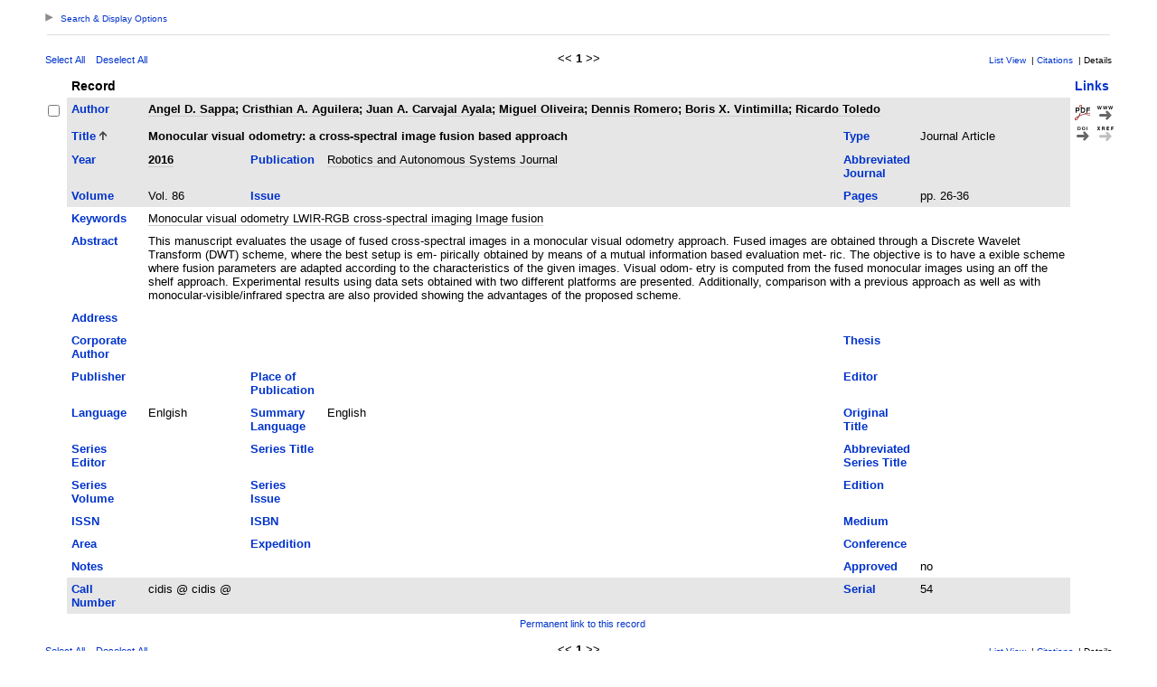

--- FILE ---
content_type: text/css
request_url: https://refbase.cidis.espol.edu.ec/css/style.css
body_size: 13004
content:
	/*
	// Project:    Web Reference Database (refbase) <http://www.refbase.net>
	// Copyright:  Matthias Steffens <mailto:refbase@extracts.de> and the file's
	//             original author(s).
	//
	//             This code is distributed in the hope that it will be useful,
	//             but WITHOUT ANY WARRANTY. Please see the GNU General Public
	//             License for more details.
	//
	// File:       ./css/style.css
	// Repository: $HeadURL: http://svn.code.sf.net/p/refbase/code/trunk/css/style.css $
	// Author(s):  Matthias Steffens <mailto:refbase@extracts.de>
	//
	// Created:    20-Oct-02, 15:08
	// Modified:   $Date: 2013-04-16 13:34:32 -0700 (Tue, 16 Apr 2013) $
	//             $Author: msteffens $
	//             $Revision: 1373 $
	*/

	/* refbase CSS definitions - default style */

body {
	background: #FFFFFF;
	color: #000000;
}

pre, code {
	font-family: monaco,courier,monospace;
	font-size: 7pt;
}

.smaller {
	font-size: 0.7em;
}

.small {
	font-size: 0.7em;
}

.smallup {
	font-size: 0.85em;
	position: relative;
	top: -10px;
}

.moveup {
	position: relative;
	top: -8px;
}

.unapi {
	font-size: smaller;
}

.Z3988 {
	font-size: smaller;
}

.ok {
	color: #009900;
}

.warning {
	color: red;
}

.warning2 {
	color: red;
	font-family: "lucida grande",helvetica,arial,sans-serif;
	font-size: 0.75em;
}

.mainfieldsbg {
	background-color: #E6E6E6;
}

.otherfieldsbg {
	background-color: #FFFFFF;
}

.userfieldsbg {
	background-color: #FFFFCC;
}

th {
	font-family: "lucida grande",helvetica,arial,sans-serif;
	font-size: 0.9em;
}

td, div {
	font-family: "lucida grande",helvetica,arial,sans-serif;
	font-size: 0.8em;
}

p {
	font-family: "lucida grande",helvetica,arial,sans-serif;
	font-size: 0.8em;
}

a:link {
	color: #0033CC;
	text-decoration: none;
}

a:visited {
	color: #666666;
	text-decoration: none;
}

a:active {
	color: #990000;
	text-decoration: none;
}

a:hover {
	color: #3366FF;
	text-decoration: none;
}

h1, h2, h3, h4 {
	font-family: "lucida grande",helvetica,arial,sans-serif;
	color: #183e40;
}

h5, h6 {
	font-family: "lucida grande",helvetica,arial,sans-serif;
}

h2, h3 {
	margin-top: 1em;
	margin-bottom: 0.5em;
}

h2 {
	font-size: 1.8em;
}

h3 {
	font-size: 1.35em;
}

h4, h5 {
	margin-top: 0em;
	margin-bottom: 0em;
}

h4 {
	font-size: 1.25em;
}

h5 {
	font-size: 1.1em;
}

.pageheader {
	
}

.pagefooter {
	
}

.results {
	
}

hr.results {
	width: 100%;
	background-color: #DEDEDE;
	height: 1px;
	border: 0;
}

div.resultsheader {
	margin: 1.2em 3.3em 0.9em 3.3em;
}

hr.resultsheader, hr.resultsfooter {
	width: 93%;
	background-color: #DEDEDE;
	height: 1px;
	border: 0;
}

div.resultsfooter {
	margin: 1.2em 3.3em 0.9em 3.3em;
}

.showhide {
	
}

#loginInfo {
	font-size: 1em;
}

#loginInfo > * {
	margin-top: 0.4em;
	font-size: 1em;
}

.suggestProgress {
	position: absolute;
	margin-top: 3px;
	margin-left: -25px;
}

.searchSuggestions {
	background-color: #FFFFFF;
	border: 1px solid #999999;
	margin-left: -1px;
	z-index: 1;
	text-align: left;
	font-size: 1em;
}

.searchSuggestions ul {
	margin: 0 0 0 -40px;
	list-style-type: none;
	font-size: 1em;
	line-height: 1.3em;
}

.searchSuggestions li {
	border-top: 1px solid #999999;
	padding: 0.15em 0 0.15em 0.5em;
}

.searchSuggestions .selected {
	background-color: #DDDDDD;
}

form[name="record"] .searchSuggestions, form[name="record"] .suggestProgress {
	font-size: 0.85em;
}

form[name="show"] .searchSuggestions, form[name="show"] .suggestProgress {
	font-size: 0.85em;
}

form[name="simpleSearch"] .searchSuggestions, form[name="simpleSearch"] .suggestProgress {
	font-size: 0.85em;
}

#refineresults .searchSuggestions, #refineresults .suggestProgress {
	font-size: 0.85em;
}

#queryrefs {
	margin-top: 1.3em;
	margin-bottom: -1em;
	margin-right: -11px;
	font-size: 1em;
}

#queryrefs fieldset {
	border: none;
}

#queryrefs legend, #queryrefs #queryField label {
	display: none;
}

#queryrefs #queryField, #queryrefs #querySubmit {
	display: inline;
	font-size: 1em;
}

#userlogin, #userlogin .boxBody {
	margin-bottom: -1.1em;
	font-size: 1em;
}

#userlogin fieldset {
	border: none;
}

#userlogin legend {
	display: none;
}

#userlogin #loginUser, #userlogin #loginPwd {
	font-size: 1em;
}

/* NOTE: Support for the 'inline-block' display type was added in Firefox 3.
         A JavaScript work-around that works for Firefox 2 users is given at:
         <http://www.alistapart.com/articles/prettyaccessibleforms>
*/
#userlogin #loginUserLabel, #userlogin #loginPwdLabel {
	display: inline-block;
	width: 38%;
	font-size: 1em;
}

#userlogin #loginUserLabel:lang(fr), #userlogin #loginPwdLabel:lang(fr) {
	width: 52%;
}

#userlogin #loginUserLabel:lang(cn), #userlogin #loginPwdLabel:lang(cn) {
	width: 27%;
}

#userlogin #loginUserInput, #userlogin #loginPwdInput {
	display: inline;
}

#userlogin #loginEmail, #userlogin #loginPassword {
	width: 55%;
}

#userlogin #loginEmail:lang(fr), #userlogin #loginPassword:lang(fr) {
	width: 41%;
}

#userlogin #loginEmail:lang(cn), #userlogin #loginPassword:lang(cn) {
	width: 66%;
}

#userlogin #loginSubmit input[type=submit] {
	margin-top: 0.6em;
}

#userlogin #register {
	margin-top: 1em;
	text-align: right;
	font-size: 0.7em;
	font-weight: bold;
	line-height: 1.5em;
}

#recentlinks {
	margin-left: -15px;
	font-size: 1em;
}

#includerefs {
	margin-left: -22px;
	font-size: 1.25em;
}

#includeprogress, #includerefs > a {
	margin-left: 30px;
	font-size: 0.8em;
}

#includeprogress > img {
	position: relative;
	top: 3px;
	left: 5px;
}

#showgroupmain {
	margin-bottom: 1.25em;
	font-size: 1em;
}

#showgroupmain fieldset {
	border: none;
}

#showgroupmain legend, #showgroupmain #groupSelect label {
	display: none;
}

#showgroupmain #groupSubmit input[type=submit] {
	margin-top: 0.6em;
}

#recallquerymain {
	margin-top: -0.9em;
	font-size: 1em;
}

#recallquerymain fieldset {
	border: none;
}

#recallquerymain legend, #recallquerymain #recallSelect label {
	display: none;
}

#recallquerymain #recallSubmit input[type=submit] {
	margin-top: 0.6em;
}

#resultoptions {
	margin-left: 20px;
	text-align: center;
	font-size: 1em;
}

#resultoptions legend {
	color: #000000;
	font-style: italic;
	text-align: left;
}

#resultoptions label {
	margin-left: 0.15em;
}

#resultoptions form {
	display: inline;
}

#resultoptions fieldset {
	display: inline;
	border: none;
	text-align: left;
}

#showgroup {
	display: inline;
	margin-right: 1.1em;
	font-size: 1em;
}

#showgroup #groupSelect {
	font-size: 1em;
}

#showgroup #groupSubmit {
	margin-top: 0.25em;
	font-size: 1em;
}

#showgroup #groupSelect label, #refineresults #refineField label, #displayopt #optShowHideField label {
	display: none;
}

#refineresults {
	display: inline;
	font-size: 1em;
}

#refineresults #refineField {
	display: block;
	margin-bottom: 0.25em;
	font-size: 1em;
}

#refineresults form[action="search.php"] #refineField:lang(en) {
	width: 16.7em;
}

#refineresults form[action="search.php"] #refineField:lang(de), #refineresults form[action="search.php"] #refineField:lang(fr) {
	width: 20.2em;
}

#refineresults form[action="search.php"] #refineField:lang(cn) {
	width: 14.1em;
}

#refineresults #refineOpt, #refineresults #refineSubmit {
	display: inline;
	font-size: 1em;
}

#displayopt {
	display: inline;
	margin-left: 1.1em;
	font-size: 1em;
}

#displayopt #optMain {
	font-size: 1em;
}

#displayopt #optShowHideField, #displayopt #optCiteStyle, #displayopt #optSubmit {
	display: inline;
	font-size: 1em;
}

#displayopt #optOther {
	margin-top: 0.25em;
	font-size: 1em;
}

#displayopt #optCiteOrder, #displayopt #optRecsPerPage {
	display: inline;
	font-size: 1em;
}

#displayopt #optCiteOrder {
	margin-right: 0.4em;
}

.resultnav {
	
}

.mainnav {
	
}

.pagenav {
	
}

.viewnav {
	font-size: 0.75em;
}

#columns {
	position: relative;
	left: 4px;
}

#columns .itemlinks a {
	color: #000000;
	border-bottom: 1px #CCCCCC solid;
}

#columns .itemlinks a:hover {
	color: #3366FF;
	border-bottom: 0px;
}

#details {
	position: relative;
	left: 4px;
}

#details .itemlinks a {
	color: #000000;
	border-bottom: 1px #CCCCCC solid;
}

#details .mainfieldsbg .itemlinks a {
	border-bottom: 1px #CCCCCC solid;
}

#details .itemlinks a:hover {
	color: #3366FF;
	border-bottom: 0px;
}

#citations {
	position: relative;
	left: 4px;
}

.citation {
	
}

.citation .showhide {
	margin-top: 0.4em;
}

.citation .moreinfo {
	margin-left: 1.25em;
	font-size: 1em;
}

.citation .moreinfo > * {
	margin-bottom: 0.4em;
	font-size: 0.85em;
	color: #333333;
	line-height: 1.3em;
/*
	max-width: 700px;
*/
}

.citation .moreinfo .reflinks {
	margin-top: 0.8em;
/*
	max-width: none;
*/
}

.citation .moreinfo .reflinks > * {
	display: inline;
	font-size: 1em;
}

.citation .moreinfo .itemlinks a {
	color: #333333;
	border-bottom: 1px #CCCCCC solid;
}

.citation .moreinfo .itemlinks a:hover {
	color: #3366FF;
	border-bottom: 0px;
}

#error {
	
}

#queryhistory {
	margin-left: 2.6em;
	margin-right: 2.6em;
	margin-bottom: 1.75em;
}

#currentquery, #previousqueries {
	margin-top: 1.2em;
	font-size: 1em;
}

#queryhistory .even, #queryhistory .odd {
	margin-top: 0.25em;
	margin-left: 1.2em;
	margin-right: 1.2em;
	font-size: 1em;
}

.helpbody {
	font-size: 1em;
}

.examples {
	font-size: 1em;
}

.links {
	
}

.sect {
	font-size: 1em;
	font-weight: bold;
}

.even {
	background-color: #FFFFFF;
	padding: 5px;
}

.odd {
	background-color: #F4F4F4;
	padding: 5px;
}

#queryform {
	
}

#resultactions {
	margin-left: 20px;
	text-align: center;
	font-size: 1em;
}

#resultactions input, #resultactions select {
	margin-left: 0.5em;
}

#resultactions legend {
	color: #000000;
	font-style: italic;
	text-align: left;
}

#resultactions label {
	margin-left: 0.15em;
}

#resultactions fieldset {
	display: inline;
	margin-left: 1.5em;
	border: none;
	vertical-align: top;
	text-align: left;
}

#selectresults {
	margin-bottom: 0.75em;
	font-size: 1em;
	text-align: left;
}

#selectresults input#selRecs {
	margin-left: 1.5em;
}

#citerefs {
	font-size: 1em;
}

#citerefs input[type=submit], #exportrefs input[type=submit] {
	display: block;
	margin-top: 0.6em;
	margin-left: 0.25em;
}

#citerefs label, #exportrefs label {
	display: none;
}

#citerefs select, #exportrefs select {
	margin-left: 0.25em;
}

#grouprefs {
	font-size: 1em;
}

#grouprefs #myGroup {
	display: block;
	margin-bottom: 0.25em;
	font-size: 1em;
}

#grouprefs #newGroup, #grouprefs #addRemoveGroup {
	display: inline;
	font-size: 1em;
}

#exportrefs {
	font-size: 1em;
}

#searchopt {
	display: none;
}

#helptxt {
	display: none;
}

#helptxt .sect {
	padding-top: 2px;
}

#helptxt .even {
	margin-left: -5px;
	margin-top: -3px;
}

#helptxt .odd {
	margin-left: -5px;
}

.toggleimg {
	
}

.toggletxt {
	display: inline;
	margin-left: 5px;
	font-size: 1em;
}

a:link .toggletxt {
	color: #0033CC;
}

a:visited .toggletxt {
	color: #666666;
}

a:hover .toggletxt {
	color: #3366FF;
}

.resultviews {
	display: inline;
	font-size: 0.85em;
}

.activeview {
	display: inline;
	font-size: 1em;
}

.leftview {
	display: inline;
	font-size: 1em;
}

.middleview {
	display: inline;
	font-size: 1em;
}

.rightview {
	display: inline;
	font-size: 1em;
}

.toggleprint {
	position: relative;
	top: 3px;
}

#accountinfo {
	font-size: 1.25em;
}

#accountdetails {
	font-size: 1em;
}

#accountopt {
	font-size: 1em;
}

#accountperm {
	font-size: 1em;
}

#accountdetails ul, #accountopt ul, #accountperm ul {
	position: relative;
	top: -0.8em;
	list-style-type: none;
	font-size: 0.85em;
	line-height: 1.3em;
}

/* Begin ThrashBox code (modified slightly for use with refbase)
   Credit: Simple Rounded Corner CSS Boxes by Ryan Thrash
   see <http://www.modxcms.com/simple-rounded-corner-css-boxes.html>
   and the ThrashBox online generator <http://www.spiffybox.com/>
*/
/* set the image to use and establish the lower-right position */
.box, .boxBody, .boxHead, .boxHead h3 {
	background: transparent url(../img/rounded_box.png) no-repeat bottom right;
}
.box {
	/* intended total box width - padding-right(next) */
/*	width: 200px !important; */
	/* IE Win = width - padding */
/*	width: 185px; */
	padding-right: 5px; /* the gap on the right edge of the image (not content padding) */
	margin: 0 auto; /* use to position the box */
}

/* set the top-right image */
.boxHead {
	background-position: top right; margin-right: -5px; /* pull the right image over on top of border */
	padding-right: 15px; /* right-image-gap + right-inside padding */
}

/* set the top-left image */
.boxHead h3 {
	background-position: top left;
	margin: 0; /* reset main site styles*/
	border: 0; /* ditto */
	padding: 10px 0 10px 15px; /* padding-left = image gap + interior padding ... no padding-right */
	height: auto !important; height: 1%; /* IE Holly Hack */
}

/* set the lower-left corner image */
.boxBody {
	background-position: bottom left;
	margin-right: 0; /* interior-padding right */
	padding: 0 0 1px 5px; /* mirror .boxHead right/left */
}

/* font styling */
.boxHead h3 {
	color: #222222;
}
/* End ThrashBox code */
